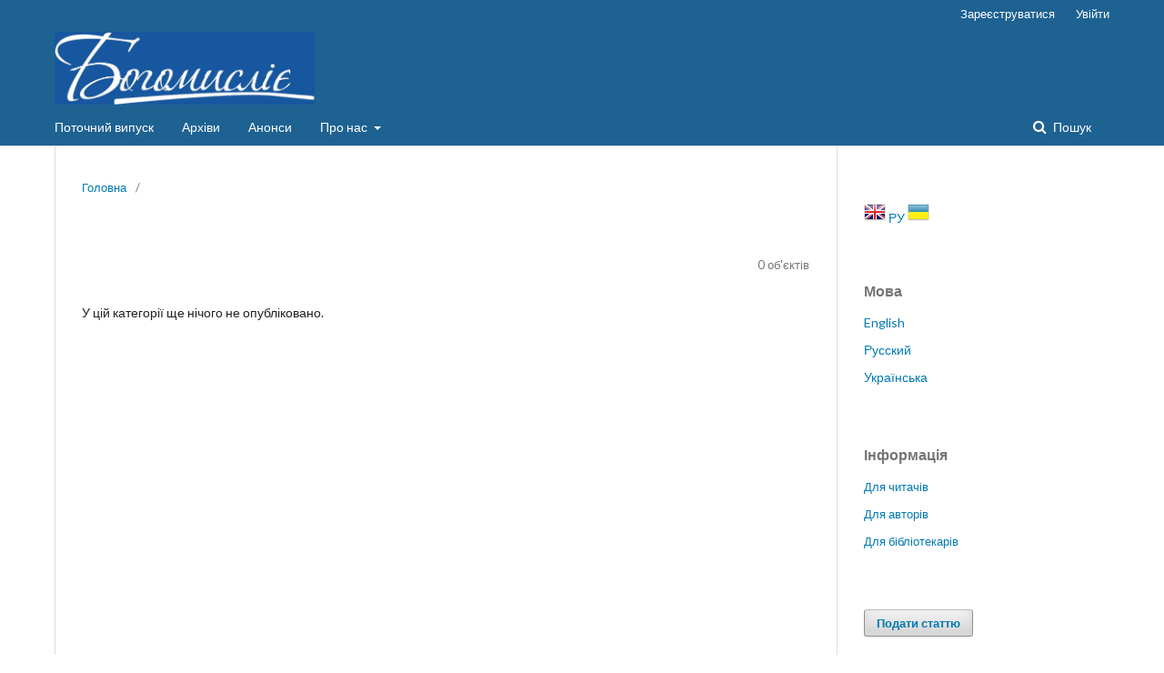

--- FILE ---
content_type: text/html; charset=utf-8
request_url: http://almanah.bogomysliye.com/catalog/category/history
body_size: 4822
content:
	<!DOCTYPE html>
<html lang="uk-UA" xml:lang="uk-UA">
<head>
	<meta charset="utf-8">
	<meta name="viewport" content="width=device-width, initial-scale=1.0">
	<title>
		Open Journal Systems
							| Богомисліє: літературно-богословський альманах
			</title>

	
<meta name="generator" content="Open Journal Systems 3.2.1.2">
<link rel="alternate" type="application/atom+xml" href="http://almanah.bogomysliye.com/gateway/plugin/AnnouncementFeedGatewayPlugin/atom">
<link rel="alternate" type="application/rdf+xml" href="http://almanah.bogomysliye.com/gateway/plugin/AnnouncementFeedGatewayPlugin/rss">
<link rel="alternate" type="application/rss+xml" href="http://almanah.bogomysliye.com/gateway/plugin/AnnouncementFeedGatewayPlugin/rss2">
	<link rel="stylesheet" href="http://almanah.bogomysliye.com/$$$call$$$/page/page/css?name=stylesheet" type="text/css" /><link rel="stylesheet" href="//fonts.googleapis.com/css?family=Lato:400,400i,900,900i" type="text/css" /><link rel="stylesheet" href="https://cdnjs.cloudflare.com/ajax/libs/font-awesome/4.7.0/css/font-awesome.css?v=3.2.1.2" type="text/css" /><link rel="stylesheet" href="http://almanah.bogomysliye.com/plugins/generic/lucene/templates/lucene.css?v=3.2.1.2" type="text/css" /><link rel="stylesheet" href="http://almanah.bogomysliye.com/plugins/generic/orcidProfile/css/orcidProfile.css?v=3.2.1.2" type="text/css" />
</head>
<body class="pkp_page_catalog pkp_op_category has_site_logo" dir="ltr">

	<div class="pkp_structure_page">

				<header class="pkp_structure_head" id="headerNavigationContainer" role="banner">
						 <nav class="cmp_skip_to_content" aria-label="##navigation.skip.description##">
	<a href="#pkp_content_main">Перейти до головного</a>
	<a href="#siteNav">Перейти в головне навігаційне меню</a>
		<a href="#pkp_content_footer">Перейти на нижній колонтитул сайту</a>
</nav>

			<div class="pkp_head_wrapper">

				<div class="pkp_site_name_wrapper">
					<button class="pkp_site_nav_toggle">
						<span>Open Menu</span>
					</button>
										<div class="pkp_site_name">
																<a href="						http://almanah.bogomysliye.com/index
					" class="is_img">
							<img src="http://almanah.bogomysliye.com/public/journals/434/pageHeaderLogoImage_uk_UA.jpg" width="4724" height="1323"  />
						</a>
										</div>
				</div>
				
				<nav class="pkp_site_nav_menu" aria-label="Навігація сайту">
					<a id="siteNav"></a>
					<div class="pkp_navigation_primary_row">
						<div class="pkp_navigation_primary_wrapper">
																				<ul id="navigationPrimary" class="pkp_navigation_primary pkp_nav_list">
								<li class="">
				<a href="http://almanah.bogomysliye.com/issue/current">
					Поточний випуск
				</a>
							</li>
								<li class="">
				<a href="http://almanah.bogomysliye.com/issue/archive">
					Архіви
				</a>
							</li>
								<li class="">
				<a href="http://almanah.bogomysliye.com/announcement">
					Анонси
				</a>
							</li>
								<li class="">
				<a href="http://almanah.bogomysliye.com/about">
					Про нас
				</a>
									<ul>
																					<li class="">
									<a href="http://almanah.bogomysliye.com/about">
										Про журнал
									</a>
								</li>
																												<li class="">
									<a href="http://almanah.bogomysliye.com/bogomysliye">
										Альманах Богомыслие
									</a>
								</li>
																												<li class="">
									<a href="http://almanah.bogomysliye.com/articles">
										Требования к статьям
									</a>
								</li>
																												<li class="">
									<a href="http://almanah.bogomysliye.com/about/submissions">
										Подання
									</a>
								</li>
																												<li class="">
									<a href="http://almanah.bogomysliye.com/online-register">
										Отправка и регистрация статей через Интернет
									</a>
								</li>
																												<li class="">
									<a href="http://almanah.bogomysliye.com/about/editorialTeam">
										Редколегія
									</a>
								</li>
																												<li class="">
									<a href="http://almanah.bogomysliye.com/about/privacy">
										Заява про конфіденційність
									</a>
								</li>
																												<li class="">
									<a href="http://almanah.bogomysliye.com/about/contact">
										Контактна інформація
									</a>
								</li>
																		</ul>
							</li>
			</ul>

				

																									
	<form class="pkp_search pkp_search_desktop" action="http://almanah.bogomysliye.com/search/search" method="get" role="search" aria-label="Пошук статей">
		<input type="hidden" name="csrfToken" value="b877ae8e38aced74e9c3a5618a27235c">
				
			<input name="query" value="" type="text" aria-label="Пошуковий запит">
		

		<button type="submit">
			Пошук
		</button>
		<div class="search_controls" aria-hidden="true">
			<a href="http://almanah.bogomysliye.com/search/search" class="headerSearchPrompt search_prompt" aria-hidden="true">
				Пошук
			</a>
			<a href="#" class="search_cancel headerSearchCancel" aria-hidden="true"></a>
			<span class="search_loading" aria-hidden="true"></span>
		</div>
	</form>
													</div>
					</div>
					<div class="pkp_navigation_user_wrapper" id="navigationUserWrapper">
							<ul id="navigationUser" class="pkp_navigation_user pkp_nav_list">
								<li class="profile">
				<a href="http://almanah.bogomysliye.com/user/register">
					Зареєструватися
				</a>
							</li>
								<li class="profile">
				<a href="http://almanah.bogomysliye.com/login">
					Увійти
				</a>
							</li>
										</ul>

					</div>
																			
	<form class="pkp_search pkp_search_mobile" action="http://almanah.bogomysliye.com/search/search" method="get" role="search" aria-label="Пошук статей">
		<input type="hidden" name="csrfToken" value="b877ae8e38aced74e9c3a5618a27235c">
				
			<input name="query" value="" type="text" aria-label="Пошуковий запит">
		

		<button type="submit">
			Пошук
		</button>
		<div class="search_controls" aria-hidden="true">
			<a href="http://almanah.bogomysliye.com/search/search" class="headerSearchPrompt search_prompt" aria-hidden="true">
				Пошук
			</a>
			<a href="#" class="search_cancel headerSearchCancel" aria-hidden="true"></a>
			<span class="search_loading" aria-hidden="true"></span>
		</div>
	</form>
									</nav>
			</div><!-- .pkp_head_wrapper -->
		</header><!-- .pkp_structure_head -->

						<div class="pkp_structure_content has_sidebar">
			<div class="pkp_structure_main" role="main">
				<a id="pkp_content_main"></a>

<div class="page page_catalog_category">

		<nav class="cmp_breadcrumbs cmp_breadcrumbs_catalog" role="navigation" aria-label="Ви тут:">
	<ol>
		<li>
			<a href="http://almanah.bogomysliye.com/index">
				Головна
			</a>
			<span class="separator">/</span>
		</li>
				<li class="current" aria-current="page">
			<span aria-current="page">
									
							</span>
		</li>
	</ol>
</nav>
	<h1>
		
	</h1>

		<div class="article_count">
		0 об'єктів
	</div>

				<div class="about_section">
				<div class="description">
			
		</div>
	</div>

	
	<h2 class="title">
		Всі об'єкти
	</h2>

				<p>У цій категорії ще нічого не опубліковано.</p>
	
</div><!-- .page -->

	</div><!-- pkp_structure_main -->

									<div class="pkp_structure_sidebar left" role="complementary" aria-label="Бічна панель">
				 
<div class="pkp_block block_language" id="sidebarFlagToggle">
						<a class="icon" href='http://almanah.bogomysliye.com/user/setLocale/en_US?source=%2Fcatalog%2Fcategory%2Fhistory'>
									<img src="http://almanah.bogomysliye.com/plugins/blocks/flagToggle/locale/en_US/flag.png" alt="English" title="English" width="24" height="24" />
							</a>
								<a class="icon" href='http://almanah.bogomysliye.com/user/setLocale/ru_RU?source=%2Fcatalog%2Fcategory%2Fhistory'>
								    РУ
							</a>
												<img src="http://almanah.bogomysliye.com/plugins/blocks/flagToggle/locale/uk_UA/flag.png" alt="Українська" title="Українська" width="24" height="24" />
						</div>
<div class="pkp_block block_language">
	<h2 class="title">
		Мова
	</h2>

	<div class="content">
		<ul>
							<li class="locale_en_US" lang="en-US">
					<a href="http://almanah.bogomysliye.com/user/setLocale/en_US?source=%2Fcatalog%2Fcategory%2Fhistory">
						English
					</a>
				</li>
							<li class="locale_ru_RU" lang="ru-RU">
					<a href="http://almanah.bogomysliye.com/user/setLocale/ru_RU?source=%2Fcatalog%2Fcategory%2Fhistory">
						Русский
					</a>
				</li>
							<li class="locale_uk_UA current" lang="uk-UA">
					<a href="http://almanah.bogomysliye.com/user/setLocale/uk_UA?source=%2Fcatalog%2Fcategory%2Fhistory">
						Українська
					</a>
				</li>
					</ul>
	</div>
</div><!-- .block_language -->
<div class="pkp_block block_information">
	<h2 class="title">Інформація</h2>
	<div class="content">
		<ul>
							<li>
					<a href="http://almanah.bogomysliye.com/information/readers">
						Для читачів
					</a>
				</li>
										<li>
					<a href="http://almanah.bogomysliye.com/information/authors">
						Для авторів
					</a>
				</li>
										<li>
					<a href="http://almanah.bogomysliye.com/information/librarians">
						Для бібліотекарів
					</a>
				</li>
					</ul>
	</div>
</div>
<div class="pkp_block block_make_submission">
	<h2 class="pkp_screen_reader">
		Подати статтю
	</h2>

	<div class="content">
		<a class="block_make_submission_link" href="http://almanah.bogomysliye.com/about/submissions">
			Подати статтю
		</a>
	</div>
</div>
<div class="pkp_block block_Keywordcloud">
	<span class="title">Ключові слова</span>
	<div class="content" id='wordcloud'></div>
	<script>
	function randomColor(){
		var cores = ['#1f77b4', '#ff7f0e', '#2ca02c', '#d62728', '#9467bd', '#8c564b', '#e377c2', '#7f7f7f', '#bcbd22', '#17becf'];
		return cores[Math.floor(Math.random()*cores.length)];
	}

	document.addEventListener("DOMContentLoaded", function() {
		var keywords = [{"text":"\u0432\u0456\u0439\u043d\u0430","size":12},{"text":"\u0431\u0430\u043f\u0442\u0438\u0441\u0442\u0438","size":5},{"text":"\u0446\u0435\u0440\u043a\u0432\u0430","size":5},{"text":"\u043f\u0430\u0446\u0438\u0444\u0456\u0437\u043c","size":4},{"text":"\u043d\u0430\u0446\u0456\u044f","size":4},{"text":"\u0441\u0442\u0440\u0430\u0436\u0434\u0430\u043d\u043d\u044f","size":4},{"text":"\u0432\u0456\u0440\u0430","size":4},{"text":"\u0423\u043a\u0440\u0430\u0457\u043d\u0430","size":3},{"text":"\u0442\u0440\u0430\u0432\u043c\u0430","size":3},{"text":"\u043c\u043e\u043b\u0438\u0442\u0432\u0430","size":3},{"text":"\u043f\u0440\u043e\u043f\u043e\u0432\u0456\u0434\u044c","size":3},{"text":"\u0454\u0432\u0430\u043d\u0433\u0435\u043b\u044c\u0441\u044c\u043a\u0456 \u0445\u0440\u0438\u0441\u0442\u0438\u044f\u043d\u0438","size":3},{"text":"\u0456\u0434\u0435\u043d\u0442\u0438\u0447\u043d\u0456\u0441\u0442\u044c","size":2},{"text":"\u043c\u0456\u0441\u0456\u044f","size":2},{"text":"\u0431\u0456\u0431\u043b\u0456\u0439\u043d\u0438\u0439 \u043f\u043e\u0433\u043b\u044f\u0434","size":2},{"text":"\u0434\u0456\u0430\u043b\u043e\u0433","size":2},{"text":"\u0440\u0435\u0437\u0438\u043b\u044c\u0454\u043d\u0442\u043d\u0456\u0441\u0442\u044c","size":2},{"text":"\u043a\u0440\u0438\u0437\u0430","size":2},{"text":"\u0441\u0456\u043c\u2019\u044f","size":2},{"text":"\u0441\u0432\u044f\u0449\u0435\u043d\u043d\u0438\u043a","size":2},{"text":"\u0456\u0434\u0435\u043d\u0442\u0438\u0444\u0456\u043a\u0430\u0446\u0456\u044f","size":2},{"text":"\u043d\u0430\u0434\u0456\u044f","size":2},{"text":"\u043d\u0430\u0446\u0456\u043e\u043d\u0430\u043b\u044c\u043d\u0430 \u0456\u0434\u0435\u043d\u0442\u0438\u0447\u043d\u0456\u0441\u0442\u044c","size":2},{"text":"\u0445\u0440\u0438\u0441\u0442\u0438\u044f\u043d\u0441\u044c\u043a\u0438\u0439 \u0440\u0435\u0430\u043b\u0456\u0437\u043c","size":2},{"text":"\u0435\u043a\u0443\u043c\u0435\u043d\u0456\u0447\u043d\u0438\u0439 \u0440\u0443\u0445","size":2},{"text":"\u0456\u043d\u0432\u0430\u043b\u0456\u0434\u043d\u0456\u0441\u0442\u044c","size":2},{"text":"\u0441\u043f\u0440\u0430\u0432\u0435\u0434\u043b\u0438\u0432\u0430 \u0432\u0456\u0439\u043d\u0430","size":2},{"text":"\u0440\u043e\u0441\u0456\u0439\u0441\u044c\u043a\u043e-\u0443\u043a\u0440\u0430\u0457\u043d\u0441\u044c\u043a\u0430 \u0432\u0456\u0439\u043d\u0430","size":2},{"text":"\u0404\u0432\u0441\u0435\u0432\u0456\u0439 \u041a\u0435\u0441\u0430\u0440\u0456\u0439\u0441\u044c\u043a\u0438\u0439","size":1},{"text":"\u043c\u0456\u0433\u0440\u0430\u043d\u0442\u0438","size":1},{"text":"\u0419\u043e\u0441\u0438\u043f \u0424\u043b\u0430\u0432\u0456\u0439,","size":1},{"text":"\u041d\u043e\u0432\u0438\u0439 \u0417\u0430\u0432\u0456\u0442","size":1},{"text":"\u0415\u043f\u0456\u0444\u0430\u043d\u0456\u0439 \u041a\u0456\u043f\u0440\u0441\u044c\u043a\u0438\u0439","size":1},{"text":"\u0430\u043d\u0430\u0431\u0430\u043f\u0442\u0438\u0437\u043c","size":1},{"text":"\u0456\u0443\u0434\u0435\u0439\u0441\u044c\u043a\u0430 \u0432\u0456\u0439\u043d\u0430","size":1},{"text":"\u0420\u0438\u043c\u0441\u044c\u043a\u0430 \u0456\u043c\u043f\u0435\u0440\u0456\u044f","size":1},{"text":"\u0435\u043b\u043b\u0456\u043d\u0456\u0437\u043c","size":1},{"text":"\u0417\u0430\u0456\u043e\u0440\u0434\u0430\u043d\u043d\u044f","size":1},{"text":"\u041f\u0435\u043b\u043b\u0430","size":1},{"text":"\u043b\u0436\u0435\u043f\u0440\u043e\u0440\u043e\u043a","size":1},{"text":"\u0443\u0447\u0438\u0442\u0435\u043b\u044c","size":1},{"text":"\u0456\u0443\u0434\u0435\u043e \u0445\u0440\u0438\u0441\u0442\u0438\u044f\u043d\u0441\u0442\u0432\u043e","size":1},{"text":"\u0454\u0432\u0440\u0435\u0439\u0441\u044c\u043a\u0435 \u0445\u0440\u0438\u0441\u0442\u0438\u044f\u043d\u0441\u0442\u0432\u043e.","size":1},{"text":"\u0410\u043f\u043e\u0441\u0442\u043e\u043b \u041f\u0430\u0432\u0435\u043b","size":1},{"text":"\u0443\u043a\u0440\u0430\u0457\u043d\u0456\u0437\u0430\u0446\u0456\u044f","size":1},{"text":"\u043c\u0443\u0436\u043d\u0456\u0441\u0442\u044c","size":1},{"text":"\u0431\u0456\u043b\u044c \u0432\u0442\u0440\u0430\u0442\u0438","size":1},{"text":"\u0435\u043c\u0456\u0433\u0440\u0430\u0446\u0456\u044f","size":1},{"text":"\u0432\u0456\u0439\u0441\u044c\u043a\u043e\u0432\u0430 \u0441\u043b\u0443\u0436\u0431\u0430","size":1},{"text":"\u0440\u0430\u0434\u044f\u043d\u0441\u044c\u043a\u0430 \u0432\u043b\u0430\u0434\u0430","size":1}];
		var pesoTotal = 0;

		keywords.forEach(function(item,index){pesoTotal += item.size});

		var svg = d3.select("#wordcloud").append("svg")
			.attr("width", '100%')
			.attr("height", '100%');	

		var width = document.getElementById('wordcloud').clientWidth;
		var height = document.getElementById('wordcloud').clientHeight;

		var layout = d3.layout.cloud()
				.size([width, height])
				.words(keywords)
				.padding(2)
				.fontSize(function(d){
					var minimo = 0.1 * height, maximo = 0.3 * height;
					var peso = (d.size/pesoTotal) * height;
					
					if(peso < minimo) return minimo;
					if(peso > maximo) return maximo;
					return peso;
				})
				.on('end', draw);

		function draw(words) {
			svg
			.append("g")
			.attr("transform", "translate(" + layout.size()[0] / 2 + "," + layout.size()[1] / 2 + ")")
			.selectAll("text")
				.data(words)
			.enter().append("text")
				.style("font-size", function(d) { return d.size + "px"; })
				.style("fill", randomColor)
				.style('cursor', 'pointer')
				.attr('class', 'keyword')
				.attr("text-anchor", "middle")
				.attr("transform", function(d) {
					return "translate(" + [d.x, d.y] + ")rotate(" + d.rotate + ")";
				})
				.text(function(d) { return d.text; })
				.on("click", function(d, i){
					window.location = "http://almanah.bogomysliye.com/search?query=QUERY_SLUG".replace(/QUERY_SLUG/, encodeURIComponent(''+d.text+''));
				})
				.on("mouseover", function(d, i) {
					d3.select(this).transition().style('font-size',function(d) { return (1.25*d.size) + "px"; });
				})
				.on("mouseout", function(d, i) {
					d3.select(this).transition().style('font-size',function(d) { return d.size + "px"; });
				});

		}

		layout.start();

	});
	</script>
</div>
			</div><!-- pkp_sidebar.left -->
			</div><!-- pkp_structure_content -->

<div class="pkp_structure_footer_wrapper" role="contentinfo">
	<a id="pkp_content_footer"></a>

	<div class="pkp_structure_footer">

					<div class="pkp_footer_content">
				<p><strong>БОГОМИСЛІЄ: ЛIТЕРАТУРНО-БОГОСЛОВСЬКИЙ АЛЬМАНАХ </strong></p>
<p><strong>ISSN </strong><strong>2523-4188 (Online), ISSN 0135-5473 (Print)</strong></p>
			</div>
		
		<div class="pkp_brand_footer" role="complementary">
			<a href="http://almanah.bogomysliye.com/about/aboutThisPublishingSystem">
				<img alt="Про цю видавничу систему" src="http://almanah.bogomysliye.com/templates/images/ojs_brand.png">
			</a>
		</div>
	</div>
</div><!-- pkp_structure_footer_wrapper -->

</div><!-- pkp_structure_page -->

<script src="//ajax.googleapis.com/ajax/libs/jquery/3.3.1/jquery.min.js?v=3.2.1.2" type="text/javascript"></script><script src="//ajax.googleapis.com/ajax/libs/jqueryui/1.12.0/jquery-ui.min.js?v=3.2.1.2" type="text/javascript"></script><script src="http://almanah.bogomysliye.com/lib/pkp/js/lib/jquery/plugins/jquery.tag-it.js?v=3.2.1.2" type="text/javascript"></script><script src="http://almanah.bogomysliye.com/plugins/themes/default/js/lib/popper/popper.js?v=3.2.1.2" type="text/javascript"></script><script src="http://almanah.bogomysliye.com/plugins/themes/default/js/lib/bootstrap/util.js?v=3.2.1.2" type="text/javascript"></script><script src="http://almanah.bogomysliye.com/plugins/themes/default/js/lib/bootstrap/dropdown.js?v=3.2.1.2" type="text/javascript"></script><script src="http://almanah.bogomysliye.com/plugins/themes/default/js/main.js?v=3.2.1.2" type="text/javascript"></script><script src="https://d3js.org/d3.v4.js?v=3.2.1.2" type="text/javascript"></script><script src="https://cdn.jsdelivr.net/gh/holtzy/D3-graph-gallery@master/LIB/d3.layout.cloud.js?v=3.2.1.2" type="text/javascript"></script>


</body>
</html>
